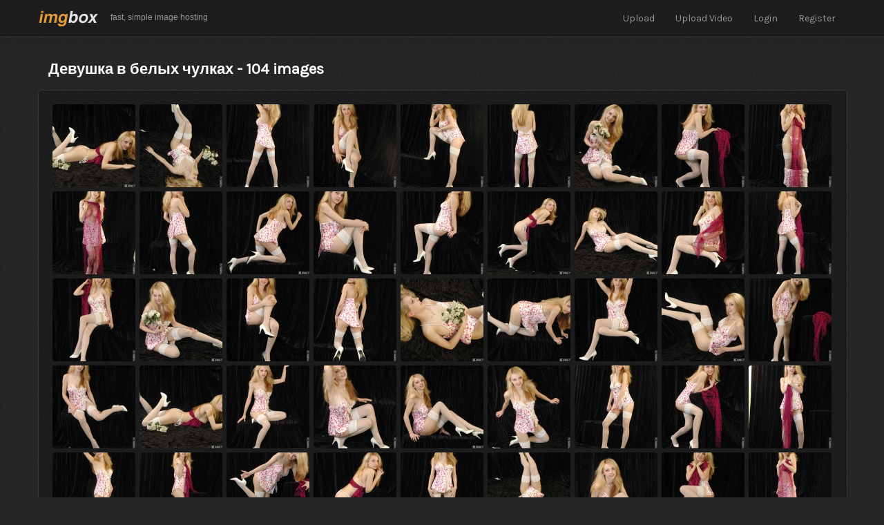

--- FILE ---
content_type: text/html; charset=utf-8
request_url: https://imgbox.com/g/XYeWsoZe41
body_size: 16688
content:
<!DOCTYPE html>
<html xmlns="http://www.w3.org/1999/xhtml" xml:lang="en" lang="en">
<head>
  <meta http-equiv="Content-Type" content="text/html; charset=UTF-8"/>
  <title>imgbox - fast, simple image host</title>
  <meta name="description" content="Use imgbox to upload, host and share all your images. It's simple, free and blazing fast!"/>
  <meta name="keywords" content="image host, image upload, image hosting, share images, free image host"/>
  <meta name="google-site-verification" content="i4UzLTO90W-5ziJD1TFlAOWPLkPg-aCAqYaYbZhhixY"/>
  <meta name="viewport" content="width=device-width, initial-scale=1.0">
      <meta name="ROBOTS" content="NOINDEX, NOFOLLOW"/>
      <meta name="GOOGLEBOT" content="NOINDEX, NOFOLLOW, NOARCHIVE"/>
  <link href="/assets/application-744f601be16423305a51d59f73651c78.css" media="screen" rel="stylesheet" />
  

  <link rel="shortcut icon" href="/images/favicon.ico" type="image/x-icon"/>
  <link rel="apple-touch-icon" href="/images/apple-touch-icon.png"/>
  <meta name="exoclick-site-verification" content="0dda467de622e046550d767037b0d1fd"/>

  <meta content="authenticity_token" name="csrf-param" />
<meta content="60qkgsw/WeR9jFMQVIWKNkSoYKu8dLlYS4zYNF/9tW8=" name="csrf-token" />

  <script src="//ajax.googleapis.com/ajax/libs/jquery/1.11.0/jquery.min.js"></script>
  <script src="/assets/application-168ad88d084b2eb3da280ce74e818bb7.js"></script>

  <script src="//ajax.googleapis.com/ajax/libs/angularjs/1.2.0/angular.min.js"></script>
  <script src="//ajax.googleapis.com/ajax/libs/angularjs/1.2.0/angular-resource.min.js"></script>
  <script src="//ajax.googleapis.com/ajax/libs/angularjs/1.2.0/angular-route.min.js"></script>
  <script src="/assets/angular-bootstrap-a72e656d6cdd6f05762f5d1daa93a67b.js"></script>
<script src="/assets/angular-sortable-265900a80c1569dc4ce62d85d132ec6a.js"></script>

  <script type="text/javascript">
      var _gaq = _gaq || [];
      _gaq.push(['_setAccount', 'UA-26381320-1']);
      _gaq.push(['_trackPageview']);
  </script>

</head>
<body>
<script src="https://adsmediabox.com/ads.js?z=233&ad_height=300&adstrade=654871" type="text/javascript"></script>
<div id="wrap">
  <div class="navbar navbar-inverse navbar-fixed-top" role="navigation">
    <div class="navbar-inner">
      <div class="container">
        <button type="button" class="btn btn-navbar" data-toggle="collapse" data-target=".nav-collapse">
          <span class="icon-bar"></span>
          <span class="icon-bar"></span>
          <span class="icon-bar"></span>
        </button>
        <a class="brand" href="/"><img src="/images/imgbox.png" alt="imgbox"/>
          <span>fast, simple image hosting</span></a>
        <div class="nav-collapse collapse ">
          <ul class="nav pull-right">
                    <li class=""><a href="/">Upload</a></li>
                    <li class=""><a href="https://sendvid.com/?src=ixhl" target="_blank">Upload Video</a></li>
                    <li class=""><a href="/login">Login</a></li>
                    <li class=""><a href="/register">Register</a></li>
          </ul>
        </div><!--/.nav-collapse -->
      </div>
    </div>
  </div><!--/.navbar-->



  <div class="container" id="content-container" style="position:relative;">

    



<div class="alert alert-success" id="changes-saved" style="display:none; position:absolute; left:100px; top:6px; z-index:9999; text-align:center; padding:8px 20px 8px 20px; margin:0px;">
	Changes saved!
</div>  

<script type="text/javascript">
function flashSaved(){
	$('#changes-saved').fadeIn().delay(1000).fadeOut();

}

</script>
    


    <div id="gallery-view">
<h1>Девушка в белых чулках - 104 images</h1>
<div class="box" id="gallery_view_box">
	
</div>

<div class="row">
	<div class="span12 boxed">
		<div class="boxed-content" id="gallery-view-content">
			
			<a href="/HfsFGVaU"><img alt="Hfsfgvau b" src="https://thumbs2.imgbox.com/fe/5f/HfsFGVaU_b.jpg" /></a>
			<a href="/0JHZeM5h"><img alt="0jhzem5h b" src="https://thumbs2.imgbox.com/29/5f/0JHZeM5h_b.jpg" /></a>
			<a href="/etbpFsIE"><img alt="Etbpfsie b" src="https://thumbs2.imgbox.com/7d/71/etbpFsIE_b.jpg" /></a>
			<a href="/nRrX5kxf"><img alt="Nrrx5kxf b" src="https://thumbs2.imgbox.com/d0/8d/nRrX5kxf_b.jpg" /></a>
			<a href="/EzgvaTNM"><img alt="Ezgvatnm b" src="https://thumbs2.imgbox.com/2c/9d/EzgvaTNM_b.jpg" /></a>
			<a href="/ThxbNqjx"><img alt="Thxbnqjx b" src="https://thumbs2.imgbox.com/1d/b7/ThxbNqjx_b.jpg" /></a>
			<a href="/nkG7Q0KU"><img alt="Nkg7q0ku b" src="https://thumbs2.imgbox.com/6a/f9/nkG7Q0KU_b.jpg" /></a>
			<a href="/DAMX8ABb"><img alt="Damx8abb b" src="https://thumbs2.imgbox.com/c3/56/DAMX8ABb_b.jpg" /></a>
			<a href="/KEanzfNu"><img alt="Keanzfnu b" src="https://thumbs2.imgbox.com/34/c7/KEanzfNu_b.jpg" /></a>
			<a href="/PNmSFbtV"><img alt="Pnmsfbtv b" src="https://thumbs2.imgbox.com/6b/18/PNmSFbtV_b.jpg" /></a>
			<a href="/5TdiFlOR"><img alt="5tdiflor b" src="https://thumbs2.imgbox.com/73/b8/5TdiFlOR_b.jpg" /></a>
			<a href="/qWHrS5xn"><img alt="Qwhrs5xn b" src="https://thumbs2.imgbox.com/78/08/qWHrS5xn_b.jpg" /></a>
			<a href="/LULOAKhc"><img alt="Luloakhc b" src="https://thumbs2.imgbox.com/f4/c8/LULOAKhc_b.jpg" /></a>
			<a href="/b5XooQOO"><img alt="B5xooqoo b" src="https://thumbs2.imgbox.com/94/3b/b5XooQOO_b.jpg" /></a>
			<a href="/7ijbDK40"><img alt="7ijbdk40 b" src="https://thumbs2.imgbox.com/56/df/7ijbDK40_b.jpg" /></a>
			<a href="/cWi0xYUl"><img alt="Cwi0xyul b" src="https://thumbs2.imgbox.com/58/65/cWi0xYUl_b.jpg" /></a>
			<a href="/naiIzcG3"><img alt="Naiizcg3 b" src="https://thumbs2.imgbox.com/ac/17/naiIzcG3_b.jpg" /></a>
			<a href="/hRj4xkZK"><img alt="Hrj4xkzk b" src="https://thumbs2.imgbox.com/50/05/hRj4xkZK_b.jpg" /></a>
			<a href="/9ZGQuvSO"><img alt="9zgquvso b" src="https://thumbs2.imgbox.com/95/bc/9ZGQuvSO_b.jpg" /></a>
			<a href="/OriGbU3W"><img alt="Origbu3w b" src="https://thumbs2.imgbox.com/45/b1/OriGbU3W_b.jpg" /></a>
			<a href="/QpJFzY9i"><img alt="Qpjfzy9i b" src="https://thumbs2.imgbox.com/1b/38/QpJFzY9i_b.jpg" /></a>
			<a href="/RV97UCGz"><img alt="Rv97ucgz b" src="https://thumbs2.imgbox.com/96/0f/RV97UCGz_b.jpg" /></a>
			<a href="/ZQrdT0be"><img alt="Zqrdt0be b" src="https://thumbs2.imgbox.com/c3/b9/ZQrdT0be_b.jpg" /></a>
			<a href="/NUeEQBbP"><img alt="Nueeqbbp b" src="https://thumbs2.imgbox.com/6a/9d/NUeEQBbP_b.jpg" /></a>
			<a href="/PN1nMzTb"><img alt="Pn1nmztb b" src="https://thumbs2.imgbox.com/08/3c/PN1nMzTb_b.jpg" /></a>
			<a href="/pHo427TQ"><img alt="Pho427tq b" src="https://thumbs2.imgbox.com/91/ed/pHo427TQ_b.jpg" /></a>
			<a href="/awsVS50g"><img alt="Awsvs50g b" src="https://thumbs2.imgbox.com/c5/fa/awsVS50g_b.jpg" /></a>
			<a href="/KQn452js"><img alt="Kqn452js b" src="https://thumbs2.imgbox.com/dc/0a/KQn452js_b.jpg" /></a>
			<a href="/6lPKdVkJ"><img alt="6lpkdvkj b" src="https://thumbs2.imgbox.com/b0/fe/6lPKdVkJ_b.jpg" /></a>
			<a href="/Lw4O3v0D"><img alt="Lw4o3v0d b" src="https://thumbs2.imgbox.com/5d/af/Lw4O3v0D_b.jpg" /></a>
			<a href="/0Cz5WZ9R"><img alt="0cz5wz9r b" src="https://thumbs2.imgbox.com/52/95/0Cz5WZ9R_b.jpg" /></a>
			<a href="/NwwLFPAQ"><img alt="Nwwlfpaq b" src="https://thumbs2.imgbox.com/1d/a0/NwwLFPAQ_b.jpg" /></a>
			<a href="/hAKn21eR"><img alt="Hakn21er b" src="https://thumbs2.imgbox.com/73/a5/hAKn21eR_b.jpg" /></a>
			<a href="/cKqcxtBV"><img alt="Ckqcxtbv b" src="https://thumbs2.imgbox.com/67/8e/cKqcxtBV_b.jpg" /></a>
			<a href="/1y2QesWb"><img alt="1y2qeswb b" src="https://thumbs2.imgbox.com/ec/fb/1y2QesWb_b.jpg" /></a>
			<a href="/XUPJZcxZ"><img alt="Xupjzcxz b" src="https://thumbs2.imgbox.com/31/d8/XUPJZcxZ_b.jpg" /></a>
			<a href="/Y7gqDJvk"><img alt="Y7gqdjvk b" src="https://thumbs2.imgbox.com/ac/40/Y7gqDJvk_b.jpg" /></a>
			<a href="/7S7B2Nia"><img alt="7s7b2nia b" src="https://thumbs2.imgbox.com/32/e6/7S7B2Nia_b.jpg" /></a>
			<a href="/XnJiDwWg"><img alt="Xnjidwwg b" src="https://thumbs2.imgbox.com/e9/51/XnJiDwWg_b.jpg" /></a>
			<a href="/99EhGWbb"><img alt="99ehgwbb b" src="https://thumbs2.imgbox.com/da/f5/99EhGWbb_b.jpg" /></a>
			<a href="/h8PkNLfE"><img alt="H8pknlfe b" src="https://thumbs2.imgbox.com/22/82/h8PkNLfE_b.jpg" /></a>
			<a href="/qeb46z6C"><img alt="Qeb46z6c b" src="https://thumbs2.imgbox.com/a2/36/qeb46z6C_b.jpg" /></a>
			<a href="/me3xOvXu"><img alt="Me3xovxu b" src="https://thumbs2.imgbox.com/41/33/me3xOvXu_b.jpg" /></a>
			<a href="/mZHmwBSV"><img alt="Mzhmwbsv b" src="https://thumbs2.imgbox.com/af/be/mZHmwBSV_b.jpg" /></a>
			<a href="/C8eWjpNz"><img alt="C8ewjpnz b" src="https://thumbs2.imgbox.com/6a/77/C8eWjpNz_b.jpg" /></a>
			<a href="/wvdH5qLH"><img alt="Wvdh5qlh b" src="https://thumbs2.imgbox.com/6a/c9/wvdH5qLH_b.jpg" /></a>
			<a href="/phC8Uirn"><img alt="Phc8uirn b" src="https://thumbs2.imgbox.com/dc/ee/phC8Uirn_b.jpg" /></a>
			<a href="/E8cjvA8b"><img alt="E8cjva8b b" src="https://thumbs2.imgbox.com/d3/83/E8cjvA8b_b.jpg" /></a>
			<a href="/fzvrcDBl"><img alt="Fzvrcdbl b" src="https://thumbs2.imgbox.com/f4/ba/fzvrcDBl_b.jpg" /></a>
			<a href="/W2ScIlFF"><img alt="W2scilff b" src="https://thumbs2.imgbox.com/7d/34/W2ScIlFF_b.jpg" /></a>
			<a href="/6oEHn6Sp"><img alt="6oehn6sp b" src="https://thumbs2.imgbox.com/d0/18/6oEHn6Sp_b.jpg" /></a>
			<a href="/4RJBUSd7"><img alt="4rjbusd7 b" src="https://thumbs2.imgbox.com/be/38/4RJBUSd7_b.jpg" /></a>
			<a href="/Z7Ttd2H2"><img alt="Z7ttd2h2 b" src="https://thumbs2.imgbox.com/1a/42/Z7Ttd2H2_b.jpg" /></a>
			<a href="/giKRbyli"><img alt="Gikrbyli b" src="https://thumbs2.imgbox.com/0f/be/giKRbyli_b.jpg" /></a>
			<a href="/wiV3steS"><img alt="Wiv3stes b" src="https://thumbs2.imgbox.com/85/bf/wiV3steS_b.jpg" /></a>
			<a href="/TsWAt9mn"><img alt="Tswat9mn b" src="https://thumbs2.imgbox.com/3a/73/TsWAt9mn_b.jpg" /></a>
			<a href="/pKfM1ymp"><img alt="Pkfm1ymp b" src="https://thumbs2.imgbox.com/86/a0/pKfM1ymp_b.jpg" /></a>
			<a href="/Nfk7DvEK"><img alt="Nfk7dvek b" src="https://thumbs2.imgbox.com/32/ca/Nfk7DvEK_b.jpg" /></a>
			<a href="/DCaFr5J9"><img alt="Dcafr5j9 b" src="https://thumbs2.imgbox.com/a0/94/DCaFr5J9_b.jpg" /></a>
			<a href="/86oIPWHa"><img alt="86oipwha b" src="https://thumbs2.imgbox.com/05/3e/86oIPWHa_b.jpg" /></a>
			<a href="/0mXS4oht"><img alt="0mxs4oht b" src="https://thumbs2.imgbox.com/f4/9e/0mXS4oht_b.jpg" /></a>
			<a href="/OoJWr8V6"><img alt="Oojwr8v6 b" src="https://thumbs2.imgbox.com/51/54/OoJWr8V6_b.jpg" /></a>
			<a href="/bw44NfIk"><img alt="Bw44nfik b" src="https://thumbs2.imgbox.com/18/9c/bw44NfIk_b.jpg" /></a>
			<a href="/Oc8F7dnY"><img alt="Oc8f7dny b" src="https://thumbs2.imgbox.com/f9/2b/Oc8F7dnY_b.jpg" /></a>
			<a href="/OdZyHBlG"><img alt="Odzyhblg b" src="https://thumbs2.imgbox.com/fb/7a/OdZyHBlG_b.jpg" /></a>
			<a href="/0deAO76C"><img alt="0deao76c b" src="https://thumbs2.imgbox.com/58/b0/0deAO76C_b.jpg" /></a>
			<a href="/4Q9BNCOX"><img alt="4q9bncox b" src="https://thumbs2.imgbox.com/d6/54/4Q9BNCOX_b.jpg" /></a>
			<a href="/vWbIwISB"><img alt="Vwbiwisb b" src="https://thumbs2.imgbox.com/f7/e0/vWbIwISB_b.jpg" /></a>
			<a href="/xdRItMHB"><img alt="Xdritmhb b" src="https://thumbs2.imgbox.com/0f/20/xdRItMHB_b.jpg" /></a>
			<a href="/0mtmAaof"><img alt="0mtmaaof b" src="https://thumbs2.imgbox.com/6b/44/0mtmAaof_b.jpg" /></a>
			<a href="/rZqtsCNS"><img alt="Rzqtscns b" src="https://thumbs2.imgbox.com/d0/af/rZqtsCNS_b.jpg" /></a>
			<a href="/gq8pZGg0"><img alt="Gq8pzgg0 b" src="https://thumbs2.imgbox.com/25/ac/gq8pZGg0_b.jpg" /></a>
			<a href="/cvSuZ3hc"><img alt="Cvsuz3hc b" src="https://thumbs2.imgbox.com/3e/a3/cvSuZ3hc_b.jpg" /></a>
			<a href="/ZwIy8frY"><img alt="Zwiy8fry b" src="https://thumbs2.imgbox.com/33/81/ZwIy8frY_b.jpg" /></a>
			<a href="/OTBZ3tc9"><img alt="Otbz3tc9 b" src="https://thumbs2.imgbox.com/85/26/OTBZ3tc9_b.jpg" /></a>
			<a href="/wlsI0NYI"><img alt="Wlsi0nyi b" src="https://thumbs2.imgbox.com/95/24/wlsI0NYI_b.jpg" /></a>
			<a href="/6mLMmfW1"><img alt="6mlmmfw1 b" src="https://thumbs2.imgbox.com/ce/c4/6mLMmfW1_b.jpg" /></a>
			<a href="/kvbq0eMN"><img alt="Kvbq0emn b" src="https://thumbs2.imgbox.com/7b/72/kvbq0eMN_b.jpg" /></a>
			<a href="/ggorhyEp"><img alt="Ggorhyep b" src="https://thumbs2.imgbox.com/91/55/ggorhyEp_b.jpg" /></a>
			<a href="/kfr7yxb5"><img alt="Kfr7yxb5 b" src="https://thumbs2.imgbox.com/d9/9b/kfr7yxb5_b.jpg" /></a>
			<a href="/prFWG0dU"><img alt="Prfwg0du b" src="https://thumbs2.imgbox.com/c8/a8/prFWG0dU_b.jpg" /></a>
			<a href="/VeJV2wpf"><img alt="Vejv2wpf b" src="https://thumbs2.imgbox.com/a3/93/VeJV2wpf_b.jpg" /></a>
			<a href="/8N0Vwbe5"><img alt="8n0vwbe5 b" src="https://thumbs2.imgbox.com/ee/92/8N0Vwbe5_b.jpg" /></a>
			<a href="/F5AwKB0K"><img alt="F5awkb0k b" src="https://thumbs2.imgbox.com/95/6a/F5AwKB0K_b.jpg" /></a>
			<a href="/TFPJIqPV"><img alt="Tfpjiqpv b" src="https://thumbs2.imgbox.com/17/31/TFPJIqPV_b.jpg" /></a>
			<a href="/FDmZLk4p"><img alt="Fdmzlk4p b" src="https://thumbs2.imgbox.com/97/3b/FDmZLk4p_b.jpg" /></a>
			<a href="/pWzuGiZs"><img alt="Pwzugizs b" src="https://thumbs2.imgbox.com/b4/c4/pWzuGiZs_b.jpg" /></a>
			<a href="/PyVIM4CN"><img alt="Pyvim4cn b" src="https://thumbs2.imgbox.com/0f/6d/PyVIM4CN_b.jpg" /></a>
			<a href="/79tyQMdD"><img alt="79tyqmdd b" src="https://thumbs2.imgbox.com/3a/22/79tyQMdD_b.jpg" /></a>
			<a href="/e9gtDHQi"><img alt="E9gtdhqi b" src="https://thumbs2.imgbox.com/7a/6e/e9gtDHQi_b.jpg" /></a>
			<a href="/dt9zLheD"><img alt="Dt9zlhed b" src="https://thumbs2.imgbox.com/95/5f/dt9zLheD_b.jpg" /></a>
			<a href="/47hh6a1x"><img alt="47hh6a1x b" src="https://thumbs2.imgbox.com/fd/d2/47hh6a1x_b.jpg" /></a>
			<a href="/egdAjTnq"><img alt="Egdajtnq b" src="https://thumbs2.imgbox.com/3e/33/egdAjTnq_b.jpg" /></a>
			<a href="/Lp8OyHGi"><img alt="Lp8oyhgi b" src="https://thumbs2.imgbox.com/f2/e2/Lp8OyHGi_b.jpg" /></a>
			<a href="/lHu6VjKe"><img alt="Lhu6vjke b" src="https://thumbs2.imgbox.com/bc/55/lHu6VjKe_b.jpg" /></a>
			<a href="/NUUXbFx0"><img alt="Nuuxbfx0 b" src="https://thumbs2.imgbox.com/fd/de/NUUXbFx0_b.jpg" /></a>
			<a href="/ARVMwNE5"><img alt="Arvmwne5 b" src="https://thumbs2.imgbox.com/50/18/ARVMwNE5_b.jpg" /></a>
			<a href="/p2MxQOOv"><img alt="P2mxqoov b" src="https://thumbs2.imgbox.com/42/bb/p2MxQOOv_b.jpg" /></a>
			<a href="/m516Bp6o"><img alt="M516bp6o b" src="https://thumbs2.imgbox.com/ed/01/m516Bp6o_b.jpg" /></a>
			<a href="/6235ZJrE"><img alt="6235zjre b" src="https://thumbs2.imgbox.com/6e/f2/6235ZJrE_b.jpg" /></a>
			<a href="/JeBc5x0W"><img alt="Jebc5x0w b" src="https://thumbs2.imgbox.com/9f/73/JeBc5x0W_b.jpg" /></a>
			<a href="/JnmMYD1J"><img alt="Jnmmyd1j b" src="https://thumbs2.imgbox.com/9d/a9/JnmMYD1J_b.jpg" /></a>
			<a href="/3xZdkWiv"><img alt="3xzdkwiv b" src="https://thumbs2.imgbox.com/9c/f2/3xZdkWiv_b.jpg" /></a>
			<a href="/onFdzSKg"><img alt="Onfdzskg b" src="https://thumbs2.imgbox.com/90/4b/onFdzSKg_b.jpg" /></a>
			
			<div style="clear:both;"></div>
		</div>
	</div>
</div>
</div>


  </div><!--/.container-->

  <div id="push"></div>
</div><!--/.wrap-->


<div id="footer">
  <div class="container visible-desktop">


    <div style="text-align:center;">
      <span><a href="/help">Help</a></span>
      <span><a href="/tos">Terms</a></span>
      <span><a href="/privacy">Privacy</a></span>

      <span><a href="/dmca">Report Abuse</a></span>
    </div>
  </div>
  <div class="container hidden-desktop">
    <span><a href="/tos">Terms</a></span>
    <span><a href="/privacy">Privacy</a></span>
    <span><a href="/help">Help</a></span>
  </div>
</div><!--/footer-->

<!--
<script type="text/javascript">
    (function (i, s, o, g, r, a, m) {
        i['GoogleAnalyticsObject'] = r;
        i[r] = i[r] || function () {
                (i[r].q = i[r].q || []).push(arguments)
            }, i[r].l = 1 * new Date();
        a = s.createElement(o),
            m = s.getElementsByTagName(o)[0];
        a.async = 1;
        a.src = g;
        m.parentNode.insertBefore(a, m)
    })(window, document, 'script', '//www.google-analytics.com/analytics.js', 'ga');
</script>

<script type="text/javascript">
    ga('create', 'UA-26381320-1', {'sampleRate': 10});
    ga('send', 'pageview');
</script>
-->
<!-- Google tag (gtag.js) -->
<script async src="https://www.googletagmanager.com/gtag/js?id=G-07EBSZY3NQ"></script>
<script>
    window.dataLayer = window.dataLayer || [];
    function gtag(){dataLayer.push(arguments);}
    gtag('js', new Date());
    gtag('config', 'G-07EBSZY3NQ');
</script>

<!--
<script>
    ga('create', 'UA-101605702-2', 'auto');
    ga('send', 'pageview');
</script>
-->
<script>
    gtag('event', 'page_view', { 'send_to': 'G-C5RRS71CJH' });
</script>
</body>
</html>
